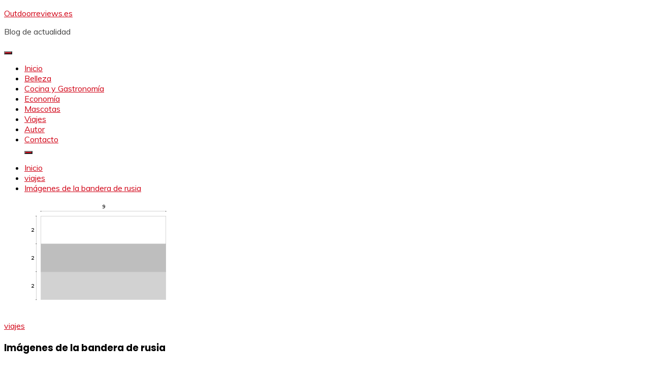

--- FILE ---
content_type: text/html; charset=UTF-8
request_url: https://outdoorreviews.es/viajes/imagenes-de-la-bandera-de-rusia/
body_size: 18006
content:
<!doctype html>
<html lang="es">
<head>
	<meta charset="UTF-8">
	<meta name="viewport" content="width=device-width, initial-scale=1">
	<link rel="profile" href="https://gmpg.org/xfn/11">

	<meta name='robots' content='index, follow, max-image-preview:large, max-snippet:-1, max-video-preview:-1' />

	<!-- This site is optimized with the Yoast SEO plugin v23.8 - https://yoast.com/wordpress/plugins/seo/ -->
	<title>▷ Imágenes de la bandera de rusia | Actualizado enero 2026</title>
	<meta name="description" content="➤ Imágenes de la bandera de rusia ☝ Imágenes de la bandera de rusia wikipediaUn tribunal de Moscú ha multado a activistas de la oposición por organizar una sesión de fotos con banderas rusas ... ➤" />
	<link rel="canonical" href="https://outdoorreviews.es/viajes/imagenes-de-la-bandera-de-rusia/" />
	<meta property="og:locale" content="es_ES" />
	<meta property="og:type" content="article" />
	<meta property="og:title" content="▷ Imágenes de la bandera de rusia | Actualizado enero 2026" />
	<meta property="og:description" content="➤ Imágenes de la bandera de rusia ☝ Imágenes de la bandera de rusia wikipediaUn tribunal de Moscú ha multado a activistas de la oposición por organizar una sesión de fotos con banderas rusas ... ➤" />
	<meta property="og:url" content="https://outdoorreviews.es/viajes/imagenes-de-la-bandera-de-rusia/" />
	<meta property="og:site_name" content="Outdoorreviews.es" />
	<meta property="article:published_time" content="2021-12-22T16:22:38+00:00" />
	<meta name="author" content="Diana Gimeno" />
	<meta name="twitter:card" content="summary_large_image" />
	<meta name="twitter:label1" content="Escrito por" />
	<meta name="twitter:data1" content="Diana Gimeno" />
	<meta name="twitter:label2" content="Tiempo de lectura" />
	<meta name="twitter:data2" content="5 minutos" />
	<script type="application/ld+json" class="yoast-schema-graph">{"@context":"https://schema.org","@graph":[{"@type":"Article","@id":"https://outdoorreviews.es/viajes/imagenes-de-la-bandera-de-rusia/#article","isPartOf":{"@id":"https://outdoorreviews.es/viajes/imagenes-de-la-bandera-de-rusia/"},"author":{"name":"Diana Gimeno","@id":"https://outdoorreviews.es/#/schema/person/f904e5e9b3e296c83d3ad3fe6ed048f6"},"headline":"Imágenes de la bandera de rusia","datePublished":"2021-12-22T16:22:38+00:00","dateModified":"2021-12-22T16:22:38+00:00","mainEntityOfPage":{"@id":"https://outdoorreviews.es/viajes/imagenes-de-la-bandera-de-rusia/"},"wordCount":978,"publisher":{"@id":"https://outdoorreviews.es/#organization"},"image":{"@id":"https://outdoorreviews.es/viajes/imagenes-de-la-bandera-de-rusia/#primaryimage"},"thumbnailUrl":"https://outdoorreviews.es/wp-content/uploads/2021/12/imagenes-de-la-bandera-de-rusia.png","articleSection":["viajes"],"inLanguage":"es"},{"@type":"WebPage","@id":"https://outdoorreviews.es/viajes/imagenes-de-la-bandera-de-rusia/","url":"https://outdoorreviews.es/viajes/imagenes-de-la-bandera-de-rusia/","name":"▷ Imágenes de la bandera de rusia | Actualizado enero 2026","isPartOf":{"@id":"https://outdoorreviews.es/#website"},"primaryImageOfPage":{"@id":"https://outdoorreviews.es/viajes/imagenes-de-la-bandera-de-rusia/#primaryimage"},"image":{"@id":"https://outdoorreviews.es/viajes/imagenes-de-la-bandera-de-rusia/#primaryimage"},"thumbnailUrl":"https://outdoorreviews.es/wp-content/uploads/2021/12/imagenes-de-la-bandera-de-rusia.png","datePublished":"2021-12-22T16:22:38+00:00","dateModified":"2021-12-22T16:22:38+00:00","description":"➤ Imágenes de la bandera de rusia ☝ Imágenes de la bandera de rusia wikipediaUn tribunal de Moscú ha multado a activistas de la oposición por organizar una sesión de fotos con banderas rusas ... ➤","breadcrumb":{"@id":"https://outdoorreviews.es/viajes/imagenes-de-la-bandera-de-rusia/#breadcrumb"},"inLanguage":"es","potentialAction":[{"@type":"ReadAction","target":["https://outdoorreviews.es/viajes/imagenes-de-la-bandera-de-rusia/"]}]},{"@type":"ImageObject","inLanguage":"es","@id":"https://outdoorreviews.es/viajes/imagenes-de-la-bandera-de-rusia/#primaryimage","url":"https://outdoorreviews.es/wp-content/uploads/2021/12/imagenes-de-la-bandera-de-rusia.png","contentUrl":"https://outdoorreviews.es/wp-content/uploads/2021/12/imagenes-de-la-bandera-de-rusia.png","width":300,"height":215},{"@type":"BreadcrumbList","@id":"https://outdoorreviews.es/viajes/imagenes-de-la-bandera-de-rusia/#breadcrumb","itemListElement":[{"@type":"ListItem","position":1,"name":"Portada","item":"https://outdoorreviews.es/"},{"@type":"ListItem","position":2,"name":"Imágenes de la bandera de rusia"}]},{"@type":"WebSite","@id":"https://outdoorreviews.es/#website","url":"https://outdoorreviews.es/","name":"Outdoorreviews.es","description":"Blog de actualidad","publisher":{"@id":"https://outdoorreviews.es/#organization"},"potentialAction":[{"@type":"SearchAction","target":{"@type":"EntryPoint","urlTemplate":"https://outdoorreviews.es/?s={search_term_string}"},"query-input":{"@type":"PropertyValueSpecification","valueRequired":true,"valueName":"search_term_string"}}],"inLanguage":"es"},{"@type":"Organization","@id":"https://outdoorreviews.es/#organization","name":"outdoorreviews.es","url":"https://outdoorreviews.es/","logo":{"@type":"ImageObject","inLanguage":"es","@id":"https://outdoorreviews.es/#/schema/logo/image/","url":"https://outdoorreviews.es/wp-content/uploads/2021/12/icons8-blog-100-4.png","contentUrl":"https://outdoorreviews.es/wp-content/uploads/2021/12/icons8-blog-100-4.png","width":100,"height":100,"caption":"outdoorreviews.es"},"image":{"@id":"https://outdoorreviews.es/#/schema/logo/image/"}},{"@type":"Person","@id":"https://outdoorreviews.es/#/schema/person/f904e5e9b3e296c83d3ad3fe6ed048f6","name":"Diana Gimeno","image":{"@type":"ImageObject","inLanguage":"es","@id":"https://outdoorreviews.es/#/schema/person/image/","url":"https://secure.gravatar.com/avatar/a4a869f31652b6a47c1ac040e238a376?s=96&d=mm&r=g","contentUrl":"https://secure.gravatar.com/avatar/a4a869f31652b6a47c1ac040e238a376?s=96&d=mm&r=g","caption":"Diana Gimeno"},"sameAs":["https://outdoorreviews.es"]}]}</script>
	<!-- / Yoast SEO plugin. -->


<link rel='dns-prefetch' href='//fonts.googleapis.com' />
<script>
window._wpemojiSettings = {"baseUrl":"https:\/\/s.w.org\/images\/core\/emoji\/15.0.3\/72x72\/","ext":".png","svgUrl":"https:\/\/s.w.org\/images\/core\/emoji\/15.0.3\/svg\/","svgExt":".svg","source":{"concatemoji":"https:\/\/outdoorreviews.es\/wp-includes\/js\/wp-emoji-release.min.js?ver=6.7"}};
/*! This file is auto-generated */
!function(i,n){var o,s,e;function c(e){try{var t={supportTests:e,timestamp:(new Date).valueOf()};sessionStorage.setItem(o,JSON.stringify(t))}catch(e){}}function p(e,t,n){e.clearRect(0,0,e.canvas.width,e.canvas.height),e.fillText(t,0,0);var t=new Uint32Array(e.getImageData(0,0,e.canvas.width,e.canvas.height).data),r=(e.clearRect(0,0,e.canvas.width,e.canvas.height),e.fillText(n,0,0),new Uint32Array(e.getImageData(0,0,e.canvas.width,e.canvas.height).data));return t.every(function(e,t){return e===r[t]})}function u(e,t,n){switch(t){case"flag":return n(e,"\ud83c\udff3\ufe0f\u200d\u26a7\ufe0f","\ud83c\udff3\ufe0f\u200b\u26a7\ufe0f")?!1:!n(e,"\ud83c\uddfa\ud83c\uddf3","\ud83c\uddfa\u200b\ud83c\uddf3")&&!n(e,"\ud83c\udff4\udb40\udc67\udb40\udc62\udb40\udc65\udb40\udc6e\udb40\udc67\udb40\udc7f","\ud83c\udff4\u200b\udb40\udc67\u200b\udb40\udc62\u200b\udb40\udc65\u200b\udb40\udc6e\u200b\udb40\udc67\u200b\udb40\udc7f");case"emoji":return!n(e,"\ud83d\udc26\u200d\u2b1b","\ud83d\udc26\u200b\u2b1b")}return!1}function f(e,t,n){var r="undefined"!=typeof WorkerGlobalScope&&self instanceof WorkerGlobalScope?new OffscreenCanvas(300,150):i.createElement("canvas"),a=r.getContext("2d",{willReadFrequently:!0}),o=(a.textBaseline="top",a.font="600 32px Arial",{});return e.forEach(function(e){o[e]=t(a,e,n)}),o}function t(e){var t=i.createElement("script");t.src=e,t.defer=!0,i.head.appendChild(t)}"undefined"!=typeof Promise&&(o="wpEmojiSettingsSupports",s=["flag","emoji"],n.supports={everything:!0,everythingExceptFlag:!0},e=new Promise(function(e){i.addEventListener("DOMContentLoaded",e,{once:!0})}),new Promise(function(t){var n=function(){try{var e=JSON.parse(sessionStorage.getItem(o));if("object"==typeof e&&"number"==typeof e.timestamp&&(new Date).valueOf()<e.timestamp+604800&&"object"==typeof e.supportTests)return e.supportTests}catch(e){}return null}();if(!n){if("undefined"!=typeof Worker&&"undefined"!=typeof OffscreenCanvas&&"undefined"!=typeof URL&&URL.createObjectURL&&"undefined"!=typeof Blob)try{var e="postMessage("+f.toString()+"("+[JSON.stringify(s),u.toString(),p.toString()].join(",")+"));",r=new Blob([e],{type:"text/javascript"}),a=new Worker(URL.createObjectURL(r),{name:"wpTestEmojiSupports"});return void(a.onmessage=function(e){c(n=e.data),a.terminate(),t(n)})}catch(e){}c(n=f(s,u,p))}t(n)}).then(function(e){for(var t in e)n.supports[t]=e[t],n.supports.everything=n.supports.everything&&n.supports[t],"flag"!==t&&(n.supports.everythingExceptFlag=n.supports.everythingExceptFlag&&n.supports[t]);n.supports.everythingExceptFlag=n.supports.everythingExceptFlag&&!n.supports.flag,n.DOMReady=!1,n.readyCallback=function(){n.DOMReady=!0}}).then(function(){return e}).then(function(){var e;n.supports.everything||(n.readyCallback(),(e=n.source||{}).concatemoji?t(e.concatemoji):e.wpemoji&&e.twemoji&&(t(e.twemoji),t(e.wpemoji)))}))}((window,document),window._wpemojiSettings);
</script>
<style id='wp-emoji-styles-inline-css'>

	img.wp-smiley, img.emoji {
		display: inline !important;
		border: none !important;
		box-shadow: none !important;
		height: 1em !important;
		width: 1em !important;
		margin: 0 0.07em !important;
		vertical-align: -0.1em !important;
		background: none !important;
		padding: 0 !important;
	}
</style>
<link rel='stylesheet' id='wp-block-library-css' href='https://outdoorreviews.es/wp-includes/css/dist/block-library/style.min.css?ver=6.7' media='all' />
<style id='wp-block-library-theme-inline-css'>
.wp-block-audio :where(figcaption){color:#555;font-size:13px;text-align:center}.is-dark-theme .wp-block-audio :where(figcaption){color:#ffffffa6}.wp-block-audio{margin:0 0 1em}.wp-block-code{border:1px solid #ccc;border-radius:4px;font-family:Menlo,Consolas,monaco,monospace;padding:.8em 1em}.wp-block-embed :where(figcaption){color:#555;font-size:13px;text-align:center}.is-dark-theme .wp-block-embed :where(figcaption){color:#ffffffa6}.wp-block-embed{margin:0 0 1em}.blocks-gallery-caption{color:#555;font-size:13px;text-align:center}.is-dark-theme .blocks-gallery-caption{color:#ffffffa6}:root :where(.wp-block-image figcaption){color:#555;font-size:13px;text-align:center}.is-dark-theme :root :where(.wp-block-image figcaption){color:#ffffffa6}.wp-block-image{margin:0 0 1em}.wp-block-pullquote{border-bottom:4px solid;border-top:4px solid;color:currentColor;margin-bottom:1.75em}.wp-block-pullquote cite,.wp-block-pullquote footer,.wp-block-pullquote__citation{color:currentColor;font-size:.8125em;font-style:normal;text-transform:uppercase}.wp-block-quote{border-left:.25em solid;margin:0 0 1.75em;padding-left:1em}.wp-block-quote cite,.wp-block-quote footer{color:currentColor;font-size:.8125em;font-style:normal;position:relative}.wp-block-quote:where(.has-text-align-right){border-left:none;border-right:.25em solid;padding-left:0;padding-right:1em}.wp-block-quote:where(.has-text-align-center){border:none;padding-left:0}.wp-block-quote.is-large,.wp-block-quote.is-style-large,.wp-block-quote:where(.is-style-plain){border:none}.wp-block-search .wp-block-search__label{font-weight:700}.wp-block-search__button{border:1px solid #ccc;padding:.375em .625em}:where(.wp-block-group.has-background){padding:1.25em 2.375em}.wp-block-separator.has-css-opacity{opacity:.4}.wp-block-separator{border:none;border-bottom:2px solid;margin-left:auto;margin-right:auto}.wp-block-separator.has-alpha-channel-opacity{opacity:1}.wp-block-separator:not(.is-style-wide):not(.is-style-dots){width:100px}.wp-block-separator.has-background:not(.is-style-dots){border-bottom:none;height:1px}.wp-block-separator.has-background:not(.is-style-wide):not(.is-style-dots){height:2px}.wp-block-table{margin:0 0 1em}.wp-block-table td,.wp-block-table th{word-break:normal}.wp-block-table :where(figcaption){color:#555;font-size:13px;text-align:center}.is-dark-theme .wp-block-table :where(figcaption){color:#ffffffa6}.wp-block-video :where(figcaption){color:#555;font-size:13px;text-align:center}.is-dark-theme .wp-block-video :where(figcaption){color:#ffffffa6}.wp-block-video{margin:0 0 1em}:root :where(.wp-block-template-part.has-background){margin-bottom:0;margin-top:0;padding:1.25em 2.375em}
</style>
<style id='classic-theme-styles-inline-css'>
/*! This file is auto-generated */
.wp-block-button__link{color:#fff;background-color:#32373c;border-radius:9999px;box-shadow:none;text-decoration:none;padding:calc(.667em + 2px) calc(1.333em + 2px);font-size:1.125em}.wp-block-file__button{background:#32373c;color:#fff;text-decoration:none}
</style>
<style id='global-styles-inline-css'>
:root{--wp--preset--aspect-ratio--square: 1;--wp--preset--aspect-ratio--4-3: 4/3;--wp--preset--aspect-ratio--3-4: 3/4;--wp--preset--aspect-ratio--3-2: 3/2;--wp--preset--aspect-ratio--2-3: 2/3;--wp--preset--aspect-ratio--16-9: 16/9;--wp--preset--aspect-ratio--9-16: 9/16;--wp--preset--color--black: #000000;--wp--preset--color--cyan-bluish-gray: #abb8c3;--wp--preset--color--white: #ffffff;--wp--preset--color--pale-pink: #f78da7;--wp--preset--color--vivid-red: #cf2e2e;--wp--preset--color--luminous-vivid-orange: #ff6900;--wp--preset--color--luminous-vivid-amber: #fcb900;--wp--preset--color--light-green-cyan: #7bdcb5;--wp--preset--color--vivid-green-cyan: #00d084;--wp--preset--color--pale-cyan-blue: #8ed1fc;--wp--preset--color--vivid-cyan-blue: #0693e3;--wp--preset--color--vivid-purple: #9b51e0;--wp--preset--gradient--vivid-cyan-blue-to-vivid-purple: linear-gradient(135deg,rgba(6,147,227,1) 0%,rgb(155,81,224) 100%);--wp--preset--gradient--light-green-cyan-to-vivid-green-cyan: linear-gradient(135deg,rgb(122,220,180) 0%,rgb(0,208,130) 100%);--wp--preset--gradient--luminous-vivid-amber-to-luminous-vivid-orange: linear-gradient(135deg,rgba(252,185,0,1) 0%,rgba(255,105,0,1) 100%);--wp--preset--gradient--luminous-vivid-orange-to-vivid-red: linear-gradient(135deg,rgba(255,105,0,1) 0%,rgb(207,46,46) 100%);--wp--preset--gradient--very-light-gray-to-cyan-bluish-gray: linear-gradient(135deg,rgb(238,238,238) 0%,rgb(169,184,195) 100%);--wp--preset--gradient--cool-to-warm-spectrum: linear-gradient(135deg,rgb(74,234,220) 0%,rgb(151,120,209) 20%,rgb(207,42,186) 40%,rgb(238,44,130) 60%,rgb(251,105,98) 80%,rgb(254,248,76) 100%);--wp--preset--gradient--blush-light-purple: linear-gradient(135deg,rgb(255,206,236) 0%,rgb(152,150,240) 100%);--wp--preset--gradient--blush-bordeaux: linear-gradient(135deg,rgb(254,205,165) 0%,rgb(254,45,45) 50%,rgb(107,0,62) 100%);--wp--preset--gradient--luminous-dusk: linear-gradient(135deg,rgb(255,203,112) 0%,rgb(199,81,192) 50%,rgb(65,88,208) 100%);--wp--preset--gradient--pale-ocean: linear-gradient(135deg,rgb(255,245,203) 0%,rgb(182,227,212) 50%,rgb(51,167,181) 100%);--wp--preset--gradient--electric-grass: linear-gradient(135deg,rgb(202,248,128) 0%,rgb(113,206,126) 100%);--wp--preset--gradient--midnight: linear-gradient(135deg,rgb(2,3,129) 0%,rgb(40,116,252) 100%);--wp--preset--font-size--small: 16px;--wp--preset--font-size--medium: 20px;--wp--preset--font-size--large: 25px;--wp--preset--font-size--x-large: 42px;--wp--preset--font-size--larger: 35px;--wp--preset--spacing--20: 0.44rem;--wp--preset--spacing--30: 0.67rem;--wp--preset--spacing--40: 1rem;--wp--preset--spacing--50: 1.5rem;--wp--preset--spacing--60: 2.25rem;--wp--preset--spacing--70: 3.38rem;--wp--preset--spacing--80: 5.06rem;--wp--preset--shadow--natural: 6px 6px 9px rgba(0, 0, 0, 0.2);--wp--preset--shadow--deep: 12px 12px 50px rgba(0, 0, 0, 0.4);--wp--preset--shadow--sharp: 6px 6px 0px rgba(0, 0, 0, 0.2);--wp--preset--shadow--outlined: 6px 6px 0px -3px rgba(255, 255, 255, 1), 6px 6px rgba(0, 0, 0, 1);--wp--preset--shadow--crisp: 6px 6px 0px rgba(0, 0, 0, 1);}:where(.is-layout-flex){gap: 0.5em;}:where(.is-layout-grid){gap: 0.5em;}body .is-layout-flex{display: flex;}.is-layout-flex{flex-wrap: wrap;align-items: center;}.is-layout-flex > :is(*, div){margin: 0;}body .is-layout-grid{display: grid;}.is-layout-grid > :is(*, div){margin: 0;}:where(.wp-block-columns.is-layout-flex){gap: 2em;}:where(.wp-block-columns.is-layout-grid){gap: 2em;}:where(.wp-block-post-template.is-layout-flex){gap: 1.25em;}:where(.wp-block-post-template.is-layout-grid){gap: 1.25em;}.has-black-color{color: var(--wp--preset--color--black) !important;}.has-cyan-bluish-gray-color{color: var(--wp--preset--color--cyan-bluish-gray) !important;}.has-white-color{color: var(--wp--preset--color--white) !important;}.has-pale-pink-color{color: var(--wp--preset--color--pale-pink) !important;}.has-vivid-red-color{color: var(--wp--preset--color--vivid-red) !important;}.has-luminous-vivid-orange-color{color: var(--wp--preset--color--luminous-vivid-orange) !important;}.has-luminous-vivid-amber-color{color: var(--wp--preset--color--luminous-vivid-amber) !important;}.has-light-green-cyan-color{color: var(--wp--preset--color--light-green-cyan) !important;}.has-vivid-green-cyan-color{color: var(--wp--preset--color--vivid-green-cyan) !important;}.has-pale-cyan-blue-color{color: var(--wp--preset--color--pale-cyan-blue) !important;}.has-vivid-cyan-blue-color{color: var(--wp--preset--color--vivid-cyan-blue) !important;}.has-vivid-purple-color{color: var(--wp--preset--color--vivid-purple) !important;}.has-black-background-color{background-color: var(--wp--preset--color--black) !important;}.has-cyan-bluish-gray-background-color{background-color: var(--wp--preset--color--cyan-bluish-gray) !important;}.has-white-background-color{background-color: var(--wp--preset--color--white) !important;}.has-pale-pink-background-color{background-color: var(--wp--preset--color--pale-pink) !important;}.has-vivid-red-background-color{background-color: var(--wp--preset--color--vivid-red) !important;}.has-luminous-vivid-orange-background-color{background-color: var(--wp--preset--color--luminous-vivid-orange) !important;}.has-luminous-vivid-amber-background-color{background-color: var(--wp--preset--color--luminous-vivid-amber) !important;}.has-light-green-cyan-background-color{background-color: var(--wp--preset--color--light-green-cyan) !important;}.has-vivid-green-cyan-background-color{background-color: var(--wp--preset--color--vivid-green-cyan) !important;}.has-pale-cyan-blue-background-color{background-color: var(--wp--preset--color--pale-cyan-blue) !important;}.has-vivid-cyan-blue-background-color{background-color: var(--wp--preset--color--vivid-cyan-blue) !important;}.has-vivid-purple-background-color{background-color: var(--wp--preset--color--vivid-purple) !important;}.has-black-border-color{border-color: var(--wp--preset--color--black) !important;}.has-cyan-bluish-gray-border-color{border-color: var(--wp--preset--color--cyan-bluish-gray) !important;}.has-white-border-color{border-color: var(--wp--preset--color--white) !important;}.has-pale-pink-border-color{border-color: var(--wp--preset--color--pale-pink) !important;}.has-vivid-red-border-color{border-color: var(--wp--preset--color--vivid-red) !important;}.has-luminous-vivid-orange-border-color{border-color: var(--wp--preset--color--luminous-vivid-orange) !important;}.has-luminous-vivid-amber-border-color{border-color: var(--wp--preset--color--luminous-vivid-amber) !important;}.has-light-green-cyan-border-color{border-color: var(--wp--preset--color--light-green-cyan) !important;}.has-vivid-green-cyan-border-color{border-color: var(--wp--preset--color--vivid-green-cyan) !important;}.has-pale-cyan-blue-border-color{border-color: var(--wp--preset--color--pale-cyan-blue) !important;}.has-vivid-cyan-blue-border-color{border-color: var(--wp--preset--color--vivid-cyan-blue) !important;}.has-vivid-purple-border-color{border-color: var(--wp--preset--color--vivid-purple) !important;}.has-vivid-cyan-blue-to-vivid-purple-gradient-background{background: var(--wp--preset--gradient--vivid-cyan-blue-to-vivid-purple) !important;}.has-light-green-cyan-to-vivid-green-cyan-gradient-background{background: var(--wp--preset--gradient--light-green-cyan-to-vivid-green-cyan) !important;}.has-luminous-vivid-amber-to-luminous-vivid-orange-gradient-background{background: var(--wp--preset--gradient--luminous-vivid-amber-to-luminous-vivid-orange) !important;}.has-luminous-vivid-orange-to-vivid-red-gradient-background{background: var(--wp--preset--gradient--luminous-vivid-orange-to-vivid-red) !important;}.has-very-light-gray-to-cyan-bluish-gray-gradient-background{background: var(--wp--preset--gradient--very-light-gray-to-cyan-bluish-gray) !important;}.has-cool-to-warm-spectrum-gradient-background{background: var(--wp--preset--gradient--cool-to-warm-spectrum) !important;}.has-blush-light-purple-gradient-background{background: var(--wp--preset--gradient--blush-light-purple) !important;}.has-blush-bordeaux-gradient-background{background: var(--wp--preset--gradient--blush-bordeaux) !important;}.has-luminous-dusk-gradient-background{background: var(--wp--preset--gradient--luminous-dusk) !important;}.has-pale-ocean-gradient-background{background: var(--wp--preset--gradient--pale-ocean) !important;}.has-electric-grass-gradient-background{background: var(--wp--preset--gradient--electric-grass) !important;}.has-midnight-gradient-background{background: var(--wp--preset--gradient--midnight) !important;}.has-small-font-size{font-size: var(--wp--preset--font-size--small) !important;}.has-medium-font-size{font-size: var(--wp--preset--font-size--medium) !important;}.has-large-font-size{font-size: var(--wp--preset--font-size--large) !important;}.has-x-large-font-size{font-size: var(--wp--preset--font-size--x-large) !important;}
:where(.wp-block-post-template.is-layout-flex){gap: 1.25em;}:where(.wp-block-post-template.is-layout-grid){gap: 1.25em;}
:where(.wp-block-columns.is-layout-flex){gap: 2em;}:where(.wp-block-columns.is-layout-grid){gap: 2em;}
:root :where(.wp-block-pullquote){font-size: 1.5em;line-height: 1.6;}
</style>
<link rel='stylesheet' id='toc-screen-css' href='https://outdoorreviews.es/wp-content/plugins/table-of-contents-plus/screen.min.css?ver=2411' media='all' />
<style id='toc-screen-inline-css'>
div#toc_container {background: #ffffff;border: 1px solid #ffffff;}div#toc_container p.toc_title {color: #f40d0d;}div#toc_container p.toc_title a,div#toc_container ul.toc_list a {color: #f40d0d;}div#toc_container p.toc_title a:hover,div#toc_container ul.toc_list a:hover {color: #f33636;}div#toc_container p.toc_title a:hover,div#toc_container ul.toc_list a:hover {color: #f33636;}div#toc_container p.toc_title a:visited,div#toc_container ul.toc_list a:visited {color: #ffffff;}
</style>
<link rel='stylesheet' id='cmplz-general-css' href='https://outdoorreviews.es/wp-content/plugins/complianz-gdpr/assets/css/cookieblocker.min.css?ver=1731924531' media='all' />
<link rel='stylesheet' id='Muli:400,300italic,300-css' href='//fonts.googleapis.com/css?family=Muli%3A400%2C300italic%2C300&#038;ver=6.7' media='all' />
<link rel='stylesheet' id='Poppins:400,500,600,700-css' href='//fonts.googleapis.com/css?family=Poppins%3A400%2C500%2C600%2C700&#038;ver=6.7' media='all' />
<link rel='stylesheet' id='font-awesome-4-css' href='https://outdoorreviews.es/wp-content/themes/fairy/candidthemes/assets/framework/Font-Awesome/css/font-awesome.min.css?ver=1.4.2' media='all' />
<link rel='stylesheet' id='slick-css' href='https://outdoorreviews.es/wp-content/themes/fairy/candidthemes/assets/framework/slick/slick.css?ver=1.4.2' media='all' />
<link rel='stylesheet' id='slick-theme-css' href='https://outdoorreviews.es/wp-content/themes/fairy/candidthemes/assets/framework/slick/slick-theme.css?ver=1.4.2' media='all' />
<link rel='stylesheet' id='fairy-style-css' href='https://outdoorreviews.es/wp-content/themes/fairy/style.css?ver=1.4.2' media='all' />
<style id='fairy-style-inline-css'>
.primary-color, p a, h1 a, h2 a, h3 a, h4 a, h5 a, .author-title a, figure a, table a, span a, strong a, li a, h1 a, .btn-primary-border, .main-navigation #primary-menu > li > a:hover, .widget-area .widget a:hover, .widget-area .widget a:focus, .card-bg-image .card_body a:hover, .main-navigation #primary-menu > li.focus > a, .card-blog-post .category-label-group a:hover, .card_title a:hover, .card-blog-post .entry-meta a:hover, .site-title a:visited, .post-navigation .nav-links > * a:hover, .post-navigation .nav-links > * a:focus, .wp-block-button.is-style-outline .wp-block-button__link, .error-404-title, .ct-dark-mode a:hover, .ct-dark-mode .widget ul li a:hover, .ct-dark-mode .widget-area .widget ul li a:hover, .ct-dark-mode .post-navigation .nav-links > * a, .ct-dark-mode .author-wrapper .author-title a, .ct-dark-mode .wp-calendar-nav a, .site-footer a:hover, .top-header-toggle-btn, .woocommerce ul.products li.product .woocommerce-loop-category__title:hover, .woocommerce ul.products li.product .woocommerce-loop-product__title:hover, .woocommerce ul.products li.product h3:hover, .entry-content dl a, .entry-content table a, .entry-content ul a, .breadcrumb-trail .trial-items a:hover, .breadcrumbs ul a:hover, .breadcrumb-trail .trial-items .trial-end a, .breadcrumbs ul li:last-child a, .comment-list .comment .comment-body a, .comment-list .comment .comment-body .comment-metadata a.comment-edit-link { color: #d10014; }.primary-bg, .btn-primary, .main-navigation ul ul a, #secondary .widget .widget-title:after, .search-form .search-submit, .category-label-group a:after, .posts-navigation .nav-links a, .category-label-group.bg-label a, .wp-block-button__link, .wp-block-button.is-style-outline .wp-block-button__link:hover, button, input[type="button"], input[type="reset"], input[type="submit"], .pagination .page-numbers.current, .pagination .page-numbers:hover, table #today, .tagcloud .tag-cloud-link:hover, .footer-go-to-top, .woocommerce ul.products li.product .button,
.woocommerce #respond input#submit.alt, .woocommerce a.button.alt, .woocommerce button.button.alt, .woocommerce input.button.alt,
.woocommerce #respond input#submit.alt.disabled, .woocommerce #respond input#submit.alt.disabled:hover, .woocommerce #respond input#submit.alt:disabled, .woocommerce #respond input#submit.alt:disabled:hover, .woocommerce #respond input#submit.alt:disabled[disabled], .woocommerce #respond input#submit.alt:disabled[disabled]:hover, .woocommerce a.button.alt.disabled, .woocommerce a.button.alt.disabled:hover, .woocommerce a.button.alt:disabled, .woocommerce a.button.alt:disabled:hover, .woocommerce a.button.alt:disabled[disabled], .woocommerce a.button.alt:disabled[disabled]:hover, .woocommerce button.button.alt.disabled, .woocommerce button.button.alt.disabled:hover, .woocommerce button.button.alt:disabled, .woocommerce button.button.alt:disabled:hover, .woocommerce button.button.alt:disabled[disabled], .woocommerce button.button.alt:disabled[disabled]:hover, .woocommerce input.button.alt.disabled, .woocommerce input.button.alt.disabled:hover, .woocommerce input.button.alt:disabled, .woocommerce input.button.alt:disabled:hover, .woocommerce input.button.alt:disabled[disabled], .woocommerce input.button.alt:disabled[disabled]:hover, .woocommerce .widget_price_filter .ui-slider .ui-slider-range, .woocommerce .widget_price_filter .ui-slider .ui-slider-handle, .fairy-menu-social li a[href*="mailto:"], .ajax-pagination .show-more { background-color: #d10014; }.primary-border, .btn-primary-border, .site-header-v2,.wp-block-button.is-style-outline .wp-block-button__link, .site-header-bottom, .ajax-pagination .show-more { border-color: #d10014; }a:focus, button.slick-arrow:focus, input[type=text]:focus, input[type=email]:focus, input[type=password]:focus, input[type=search]:focus, input[type=file]:focus, input[type=number]:focus, input[type=datetime]:focus, input[type=url]:focus, select:focus, textarea:focus { outline-color: #d10014; }.entry-content a { text-decoration-color: #d10014; }.post-thumbnail a:focus img, .card_media a:focus img, article.sticky .card-blog-post { border-color: #d10014; }.site-title, .site-title a, h1.site-title a, p.site-title a,  .site-title a:visited { color: #d10014; }.site-description { color: #404040; }
                    .card-bg-image:after, .card-bg-image.card-promo .card_media a:after{
                    background-image: linear-gradient(45deg, rgba(209, 0, 20, 0.5), rgba(0, 0, 0, 0.5));
                    }
                    
                    .entry-content a{
                   text-decoration: underline;
                    }
                    body, button, input, select, optgroup, textarea { font-family: 'Muli'; }h1, h2, h3, h4, h5, h6, .entry-content h1 { font-family: 'Poppins'; }
</style>
<script src="https://outdoorreviews.es/wp-includes/js/jquery/jquery.min.js?ver=3.7.1" id="jquery-core-js"></script>
<script src="https://outdoorreviews.es/wp-includes/js/jquery/jquery-migrate.min.js?ver=3.4.1" id="jquery-migrate-js"></script>
<script id="jquery-js-after">
jQuery(document).ready(function() {
	jQuery(".c673edb5c2465887f461b6bea5b6bccb").click(function() {
		jQuery.post(
			"https://outdoorreviews.es/wp-admin/admin-ajax.php", {
				"action": "quick_adsense_onpost_ad_click",
				"quick_adsense_onpost_ad_index": jQuery(this).attr("data-index"),
				"quick_adsense_nonce": "bc5f4bcd85",
			}, function(response) { }
		);
	});
});
</script>
<link rel="https://api.w.org/" href="https://outdoorreviews.es/wp-json/" /><link rel="alternate" title="JSON" type="application/json" href="https://outdoorreviews.es/wp-json/wp/v2/posts/1385" /><link rel="EditURI" type="application/rsd+xml" title="RSD" href="https://outdoorreviews.es/xmlrpc.php?rsd" />
<meta name="generator" content="WordPress 6.7" />
<link rel='shortlink' href='https://outdoorreviews.es/?p=1385' />
<link rel="alternate" title="oEmbed (JSON)" type="application/json+oembed" href="https://outdoorreviews.es/wp-json/oembed/1.0/embed?url=https%3A%2F%2Foutdoorreviews.es%2Fviajes%2Fimagenes-de-la-bandera-de-rusia%2F" />
<link rel="alternate" title="oEmbed (XML)" type="text/xml+oembed" href="https://outdoorreviews.es/wp-json/oembed/1.0/embed?url=https%3A%2F%2Foutdoorreviews.es%2Fviajes%2Fimagenes-de-la-bandera-de-rusia%2F&#038;format=xml" />
			<style>.cmplz-hidden {
					display: none !important;
				}</style><link rel="icon" href="https://outdoorreviews.es/wp-content/uploads/2021/12/cropped-icons8-blog-100-4-32x32.png" sizes="32x32" />
<link rel="icon" href="https://outdoorreviews.es/wp-content/uploads/2021/12/cropped-icons8-blog-100-4-192x192.png" sizes="192x192" />
<link rel="apple-touch-icon" href="https://outdoorreviews.es/wp-content/uploads/2021/12/cropped-icons8-blog-100-4-180x180.png" />
<meta name="msapplication-TileImage" content="https://outdoorreviews.es/wp-content/uploads/2021/12/cropped-icons8-blog-100-4-270x270.png" />
</head>

<body data-rsssl=1 data-cmplz=1 class="post-template-default single single-post postid-1385 single-format-standard wp-embed-responsive ct-sticky-sidebar fairy-fontawesome-version-4">
<div id="page" class="site">
        <a class="skip-link screen-reader-text" href="#content">Saltar al contenido</a>
            <header id="masthead" class="site-header text-center site-header-v2">
            
        <div id="site-nav-wrap">
            <section id="site-navigation" class="site-header-top header-main-bar" >
                <div class="container">
                    <div class="row">
                        <div class="col-1-1">
                                    <div class="site-branding">
                            <p class="site-title"><a href="https://outdoorreviews.es/" rel="home">Outdoorreviews.es</a></p>
                            <p class="site-description">Blog de actualidad</p>
                    </div><!-- .site-branding -->

        <button id="menu-toggle-button" class="menu-toggle" aria-controls="primary-menu" aria-expanded="false">
            <span class="line"></span>
            <span class="line"></span>
            <span class="line"></span>
        </button>
                            </div>

                    </div>
                </div>
            </section>

            <section class="site-header-bottom ">
                <div class="container">
                            <nav class="main-navigation">
            <ul id="primary-menu" class="nav navbar-nav nav-menu justify-content-center">
                <li id="menu-item-32" class="menu-item menu-item-type-custom menu-item-object-custom menu-item-home menu-item-32"><a href="https://outdoorreviews.es/">Inicio</a></li>
<li id="menu-item-27" class="menu-item menu-item-type-taxonomy menu-item-object-category menu-item-27"><a href="https://outdoorreviews.es/belleza/">Belleza</a></li>
<li id="menu-item-28" class="menu-item menu-item-type-taxonomy menu-item-object-category menu-item-28"><a href="https://outdoorreviews.es/cocina/">Cocina y Gastronomía</a></li>
<li id="menu-item-29" class="menu-item menu-item-type-taxonomy menu-item-object-category menu-item-29"><a href="https://outdoorreviews.es/economia/">Economía</a></li>
<li id="menu-item-30" class="menu-item menu-item-type-taxonomy menu-item-object-category menu-item-30"><a href="https://outdoorreviews.es/mascotas/">Mascotas</a></li>
<li id="menu-item-31" class="menu-item menu-item-type-taxonomy menu-item-object-category current-post-ancestor current-menu-parent current-post-parent menu-item-31"><a href="https://outdoorreviews.es/viajes/">Viajes</a></li>
<li id="menu-item-36287" class="menu-item menu-item-type-post_type menu-item-object-page menu-item-36287"><a href="https://outdoorreviews.es/autor/">Autor</a></li>
<li id="menu-item-36288" class="menu-item menu-item-type-post_type menu-item-object-page menu-item-36288"><a href="https://outdoorreviews.es/contacto/">Contacto</a></li>
                <button class="close_nav"><i class="fa fa-times"></i></button>
            </ul>
        </nav><!-- #site-navigation -->

                </div>
            </section>
        </div>
            </header><!-- #masthead -->
    <div id="content" class="site-content">
    <main class="site-main">
        <section class="single-section sec-spacing">
            <div class="container">
                                <div class="row ">
                    <div id="primary" class="col-1-1 col-md-2-3">

                                        <div class="fairy-breadcrumb-wrapper">
                    <div class='breadcrumbs init-animate clearfix'><div id='fairy-breadcrumbs' class='clearfix'><div role="navigation" aria-label="Migas de pan" class="breadcrumb-trail breadcrumbs" itemprop="breadcrumb"><ul class="trail-items" itemscope itemtype="http://schema.org/BreadcrumbList"><meta name="numberOfItems" content="3" /><meta name="itemListOrder" content="Ascending" /><li itemprop="itemListElement" itemscope itemtype="http://schema.org/ListItem" class="trail-item trail-begin"><a href="https://outdoorreviews.es/" rel="home" itemprop="item"><span itemprop="name">Inicio</span></a><meta itemprop="position" content="1" /></li><li itemprop="itemListElement" itemscope itemtype="http://schema.org/ListItem" class="trail-item"><a href="https://outdoorreviews.es/viajes/" itemprop="item"><span itemprop="name">viajes</span></a><meta itemprop="position" content="2" /></li><li itemprop="itemListElement" itemscope itemtype="http://schema.org/ListItem" class="trail-item trail-end"><a href="https://outdoorreviews.es/viajes/imagenes-de-la-bandera-de-rusia/" itemprop="item"><span itemprop="name">Imágenes de la bandera de rusia</span></a><meta itemprop="position" content="3" /></li></ul></div></div></div>                </div>

                        
<article id="post-1385" class="post-1385 post type-post status-publish format-standard has-post-thumbnail hentry category-viajes">
    <!-- for full single column card layout add [.card-full-width] class -->
    <div class="card card-blog-post card-full-width card-single-article">
                <figure class="card_media">
                
            <div class="post-thumbnail">
                <img width="300" height="215" src="https://outdoorreviews.es/wp-content/uploads/2021/12/imagenes-de-la-bandera-de-rusia.png" class="attachment-post-thumbnail size-post-thumbnail wp-post-image" alt="" decoding="async" fetchpriority="high" />            </div><!-- .post-thumbnail -->

                </figure>
                    <div class="card_body">
            <div>
            <div class="category-label-group"><span class="cat-links"><a class="ct-cat-item-7" href="https://outdoorreviews.es/viajes/"  rel="category tag">viajes</a> </span></div>

            <h1 class="card_title">Imágenes de la bandera de rusia</h1>                            <div class="entry-meta">
                    <span class="posted-on"><i class="fa fa-calendar"></i><a href="https://outdoorreviews.es/viajes/imagenes-de-la-bandera-de-rusia/" rel="bookmark"><time class="entry-date published updated" datetime="2021-12-22T18:22:38+02:00">diciembre 22, 2021</time></a></span><span class="byline"> <span class="author vcard"><i class="fa fa-user"></i><a class="url fn n" href="https://outdoorreviews.es/author/diana-gimeno/">Diana Gimeno</a></span></span>                </div><!-- .entry-meta -->
                        </div>

            <div class="entry-content">
                <div class="c673edb5c2465887f461b6bea5b6bccb" data-index="1" style="float: none; margin:10px 0 10px 0; text-align:center;">
<!-- outdoorreviews -->
<ins class="adsbygoogle"
     style="display:block"
     data-ad-client="ca-pub-3373201794644595"
     data-ad-slot="3343803544"
     data-ad-format="auto"
     data-full-width-responsive="true"></ins>
<script>
     (adsbygoogle = window.adsbygoogle || []).push({});
</script>
</div>
<div class="plantilla-adsense">
<h2>Imágenes de la bandera de rusia</h2>
<p>			<!-- BLOQUE1 --></p>
<p>			<!-- BLOQUE2 -->
		</div>
<h2><span class="text">wikipedia</h2>
<p>Un tribunal de Moscú ha multado a activistas de la oposición por organizar una sesión de fotos con banderas rusas y estadounidenses cerca del Kremlin en solidaridad con una propuesta del Congreso de Estados Unidos de no reconocer la presidencia de Vladimir Putin más allá de 2024, informaron el miércoles medios independientes.</p>
<p>Aunque las normas del Servicio Federal de Protección (FSO) prohíben tomar fotos y vídeos de la Plaza Roja con fines comerciales sin un permiso, la emisora independiente Dozhd informó de que no mencionan las banderas.</p><div class="c673edb5c2465887f461b6bea5b6bccb" data-index="1" style="float: none; margin:10px 0 10px 0; text-align:center;">
<!-- outdoorreviews -->
<ins class="adsbygoogle"
     style="display:block"
     data-ad-client="ca-pub-3373201794644595"
     data-ad-slot="3343803544"
     data-ad-format="auto"
     data-full-width-responsive="true"></ins>
<script>
     (adsbygoogle = window.adsbygoogle || []).push({});
</script>
</div>

<p>Añadió que los activistas estaban expresando su apoyo a la resolución no vinculante de dos congresistas estadounidenses del 16 de noviembre para poner fin al reconocimiento de Putin como presidente ruso «si el autócrata sigue en el poder» después de su actual mandato.</p>
<p>Las enmiendas constitucionales aprobadas el año pasado conceden a Putin la posibilidad de permanecer en el poder hasta 2036 -y superar a Josef Stalin como el líder más longevo de Rusia desde Pedro el Grande- al reajustar su número de mandatos.<span class="checkmark"></span></span></p>
<div style="float: none;clear: both;width: 100%;position: relative;padding-bottom: 56.25%;padding-top: 25px;height: 0;"><iframe style="position: absolute; top: 0; left: 0; width: 100%;height: 100%;" src="https://www.youtube.com/embed/gqRq1-tdrKM" frameborder="0" allowfullscreen="allowfullscreen"></iframe></div>
<p></p>
<h2><span class="text">descarga de la imagen de la bandera de rusia</h2>
<p>La bandera de Rusia (en ruso: Флаг России, romanizado: Flag Rossii), también conocida como Bandera del Estado de la Federación Rusa (en ruso: Государственный флаг Российской Федерации, romanizado:&nbsp;&nbsp;Gosudarstvennyy flag Rossiyskoy Federatsii), es una bandera tricolor formada por tres campos horizontales iguales: blanco en la parte superior, azul en el centro y rojo en la parte inferior. La bandera se utilizó por primera vez como enseña para los barcos mercantes rusos en 1696, representando el orden de prioridad: el blanco para Dios, el azul para el rey y el rojo para el pueblo/nación.</p>
<p>Se mantuvo en uso hasta 1858, cuando Alejandro II decretó la primera bandera oficial del Imperio Ruso, que era tricolor y consistía en tres campos horizontales: negro en la parte superior, amarillo en el centro y blanco en la parte inferior. Un decreto de 1896 restableció el tricolor blanco, azul y rojo como bandera oficial del Imperio Ruso hasta la Revolución de 1917.</p>
<p>Tras la creación de la República Socialista Federativa Soviética de Rusia después de la Revolución Bolchevique, la tricolor rusa fue abolida, y su uso fue preservado por el Movimiento Blanco y el Estado ruso durante la Guerra Civil rusa. Durante la existencia de la Unión Soviética, el país utilizaba la bandera roja con una hoz y un martillo dorados y una estrella roja con borde dorado en la parte superior, mientras que la SFSR rusa (una república constituyente de la URSS) utilizaba una variante desfigurada con una barra azul vertical en el izado.<span class="checkmark"></span></span></p>
<h3><span class="text">bandera de francia</h3>
<p>La bandera de Rusia (en ruso: Флаг России, romanizado: Flag Rossii), también conocida como Bandera del Estado de la Federación Rusa (en ruso: Государственный флаг Российской Федерации, romanizado:&nbsp;&nbsp;Gosudarstvennyy flag Rossiyskoy Federatsii), es una bandera tricolor formada por tres campos horizontales iguales: blanco en la parte superior, azul en el centro y rojo en la parte inferior. La bandera se utilizó por primera vez como enseña para los barcos mercantes rusos en 1696, representando el orden de prioridad: el blanco para Dios, el azul para el rey y el rojo para el pueblo/nación.</p>
<p>Se mantuvo en uso hasta 1858, cuando Alejandro II decretó la primera bandera oficial del Imperio Ruso, que era tricolor y consistía en tres campos horizontales: negro en la parte superior, amarillo en el centro y blanco en la parte inferior. Un decreto de 1896 restableció el tricolor blanco, azul y rojo como bandera oficial del Imperio Ruso hasta la Revolución de 1917.</p>
<p>Tras la creación de la República Socialista Federativa Soviética de Rusia después de la Revolución Bolchevique, la tricolor rusa fue abolida, y su uso fue preservado por el Movimiento Blanco y el Estado ruso durante la Guerra Civil rusa. Durante la existencia de la Unión Soviética, el país utilizaba la bandera roja con una hoz y un martillo dorados y una estrella roja con borde dorado en la parte superior, mientras que la SFSR rusa (una república constituyente de la URSS) utilizaba una variante desfigurada con una barra azul vertical en el izado.<span class="checkmark"></span></span></p>
<h3><span class="text">bandera rusa soviética</h3>
<p>Unión de Repúblicas Socialistas SoviéticasNombresBandera de la Unión Soviética, La hoz y el martillo; El rojo y el oro; La bandera roja[1]UsoBandera de Estado, enseña civil y de Estado [2]Proporción1:2AdoptadaDiciembre de 1922(versión original)19 de agosto de 1955(última versión utilizada)Renunciada26 de diciembre de 1991DiseñoBandera roja lisa con la hoz y el martillo dorados y una estrella roja bordeada de oro en su cantón superior.</p>
<p>El diseño es un campo sólido de color rojo adornado con un único emblema dorado en el cuarto superior del izado. La bandera roja era un símbolo revolucionario tradicional mucho antes de 1917, y su incorporación a la bandera rinde homenaje al aspecto internacional de la revolución obrera. El diseño icónico de la hoz y el martillo fue un toque industrial moderno adoptado de la Revolución Rusa. La unión del martillo (obreros) y la hoz (campesinos) representa la alianza revolucionaria victoriosa y duradera. El famoso emblema está rematado por una estrella roja con bordes dorados que representa al Partido Comunista de la Unión Soviética.</p>
<p>La bandera de la Unión Soviética consistía en una bandera roja lisa con un martillo dorado cruzado con una hoz dorada colocada debajo de una estrella roja de bordes dorados. Este símbolo está en el cantón superior izquierdo de la bandera roja.<span class="checkmark"></span></span></p>

<div style="font-size: 0px; height: 0px; line-height: 0px; margin: 0; padding: 0; clear: both;"></div>            </div>
            

        </div>
    </div>
                    <div class="related-post">
                                            <h2 class="post-title">Entradas relacionadas</h2>
                                        <div class="row">
                                                        <div class="col-1-1 col-sm-1-2 col-md-1-2">
                                    <div class="card card-blog-post card-full-width">
                                                                                    <figure class="card_media">
                                                <a href="https://outdoorreviews.es/viajes/5-maneras-en-las-que-hablar-ingles-mejora-tu-carrera-profesional/">
                                                    <img width="800" height="600" src="https://outdoorreviews.es/wp-content/uploads/2025/01/5-maneras-en-las-que-hablar-ingles-mejora-tu-carrera-profesional-800x600.jpg" class="attachment-fairy-medium size-fairy-medium wp-post-image" alt="5 maneras en las que hablar inglés mejora tu carrera profesional" decoding="async" />                                                </a>
                                            </figure>
                                                                                <div class="card_body">
                                            <div class="category-label-group"><span class="cat-links"><a class="ct-cat-item-7" href="https://outdoorreviews.es/viajes/"  rel="category tag">viajes</a> </span></div>                                            <h4 class="card_title">
                                                <a href="https://outdoorreviews.es/viajes/5-maneras-en-las-que-hablar-ingles-mejora-tu-carrera-profesional/">
                                                    5 maneras en las que hablar inglés mejora tu carrera profesional                                                </a>
                                            </h4>
                                            <div class="entry-meta">
                                                <span class="posted-on"><i class="fa fa-calendar"></i><a href="https://outdoorreviews.es/viajes/5-maneras-en-las-que-hablar-ingles-mejora-tu-carrera-profesional/" rel="bookmark"><time class="entry-date published updated" datetime="2025-01-16T10:18:19+02:00">enero 16, 2025</time></a></span><span class="byline"> <span class="author vcard"><i class="fa fa-user"></i><a class="url fn n" href="https://outdoorreviews.es/author/diana-gimeno/">Diana Gimeno</a></span></span>                                            </div>
                                        </div>
                                    </div>
                                </div>
                                                            <div class="col-1-1 col-sm-1-2 col-md-1-2">
                                    <div class="card card-blog-post card-full-width">
                                                                                    <figure class="card_media">
                                                <a href="https://outdoorreviews.es/viajes/el-abc-del-recolector-de-setas/">
                                                    <img width="800" height="600" src="https://outdoorreviews.es/wp-content/uploads/2024/02/El-ABC-del-recolector-de-setas-800x600.jpg" class="attachment-fairy-medium size-fairy-medium wp-post-image" alt="El ABC del recolector de setas" decoding="async" />                                                </a>
                                            </figure>
                                                                                <div class="card_body">
                                            <div class="category-label-group"><span class="cat-links"><a class="ct-cat-item-7" href="https://outdoorreviews.es/viajes/"  rel="category tag">viajes</a> </span></div>                                            <h4 class="card_title">
                                                <a href="https://outdoorreviews.es/viajes/el-abc-del-recolector-de-setas/">
                                                    El ABC del recolector de setas                                                </a>
                                            </h4>
                                            <div class="entry-meta">
                                                <span class="posted-on"><i class="fa fa-calendar"></i><a href="https://outdoorreviews.es/viajes/el-abc-del-recolector-de-setas/" rel="bookmark"><time class="entry-date published updated" datetime="2024-02-01T15:41:10+02:00">febrero 1, 2024</time></a></span><span class="byline"> <span class="author vcard"><i class="fa fa-user"></i><a class="url fn n" href="https://outdoorreviews.es/author/diana-gimeno/">Diana Gimeno</a></span></span>                                            </div>
                                        </div>
                                    </div>
                                </div>
                                                </div>

                                </div> <!-- .related-post -->
                <!-- Related Post Code Here -->

</article><!-- #post-1385 -->

	<nav class="navigation post-navigation" aria-label="Entradas">
		<h2 class="screen-reader-text">Navegación de entradas</h2>
		<div class="nav-links"><div class="nav-previous"><a href="https://outdoorreviews.es/cocina/berenjena-rebozada-con-miel/" rel="prev"><span class="nav-subtitle">Anterior:</span> <span class="nav-title">Berenjena rebozada con miel</span></a></div><div class="nav-next"><a href="https://outdoorreviews.es/economia/ingresar-dinero-ing-sin-tarjeta/" rel="next"><span class="nav-subtitle">Siguiente:</span> <span class="nav-title">Ingresar dinero ing sin tarjeta</span></a></div></div>
	</nav>                    </div>
                                            <div id="secondary" class="col-12 col-md-1-3 col-lg-1-3">
                            
<aside class="widget-area">
	
		<section id="recent-posts-2" class="widget widget_recent_entries">
		<h2 class="widget-title">Entradas recientes</h2>
		<ul>
											<li>
					<a href="https://outdoorreviews.es/belleza/el-auge-del-bienestar-fisico-y-la-importancia-de-contratar-a-un-profesional-cualificado-para-lograr-objetivos-sostenibles-en-aragon/">El auge del bienestar físico y la importancia de contratar a un profesional cualificado para lograr objetivos sostenibles en Aragón</a>
									</li>
											<li>
					<a href="https://outdoorreviews.es/economia/la-importancia-de-contar-con-una-planificacion-fiscal-adecuada-para-operar-con-seguridad-en-el-mercado-espanol/">La importancia de contar con una planificación fiscal adecuada para operar con seguridad en el mercado español</a>
									</li>
											<li>
					<a href="https://outdoorreviews.es/economia/arquitectos-para-reformas-elche-soluciones-practicas-y-creativas/">Arquitectos para reformas Elche | Soluciones prácticas y creativas</a>
									</li>
											<li>
					<a href="https://outdoorreviews.es/economia/reformas-de-viviendas-en-madrid-proyectos-llave-en-mano/">Reformas de viviendas en Madrid | Proyectos llave en mano</a>
									</li>
											<li>
					<a href="https://outdoorreviews.es/economia/arquitectos-para-rehabilitar-viviendas-en-vitoria-recupera-el-valor-de-tu-hogar/">Arquitectos para rehabilitar viviendas en Vitoria | Recupera el valor de tu hogar</a>
									</li>
											<li>
					<a href="https://outdoorreviews.es/economia/invisalign-madrid-avances-y-tendencias-en-ortodoncia-invisible-en-clinicas-dentales/">Invisalign Madrid: Avances y tendencias en ortodoncia invisible en clínicas dentales</a>
									</li>
											<li>
					<a href="https://outdoorreviews.es/economia/trabajo-seguro-y-eficiente-en-altura-la-creciente-demanda-de-trabajos-verticales-en-madrid/">Trabajo seguro y eficiente en altura: la creciente demanda de trabajos verticales en Madrid</a>
									</li>
											<li>
					<a href="https://outdoorreviews.es/economia/el-papel-clave-de-los-abogados-en-santander-servicios-juridicos-esenciales-para-empresas-y-particulares/">El papel clave de los abogados en Santander: servicios jurídicos esenciales para empresas y particulares</a>
									</li>
											<li>
					<a href="https://outdoorreviews.es/economia/reformas-integrales-en-girona-la-tendencia-que-optimiza-espacios-y-revaloriza-viviendas/">Reformas integrales en Girona: la tendencia que optimiza espacios y revaloriza viviendas</a>
									</li>
											<li>
					<a href="https://outdoorreviews.es/belleza/el-auge-del-entrenador-personal-en-espana-transformacion-del-bienestar-y-la-salud/">El auge del entrenador personal en España: transformación del bienestar y la salud</a>
									</li>
											<li>
					<a href="https://outdoorreviews.es/economia/comida-a-domicilio-boadilla-soluciones-gastronomicas-adaptadas-a-nuevos-ritmos-de-vida/">Comida a domicilio Boadilla: Soluciones gastronómicas adaptadas a nuevos ritmos de vida</a>
									</li>
											<li>
					<a href="https://outdoorreviews.es/economia/clinica-dental-innovacion-y-tendencias-en-la-atencion-odontologica-en-espana/">Clínica dental: innovación y tendencias en la atención odontológica en España</a>
									</li>
											<li>
					<a href="https://outdoorreviews.es/economia/pergola-bioclimatica-a-medida-control-solar-y-confort-total/">Pérgola bioclimática a medida | Control solar y confort total</a>
									</li>
											<li>
					<a href="https://outdoorreviews.es/economia/electricista-la-profesionalizacion-del-sector-electrico-ante-los-nuevos-retos-de-eficiencia-y-seguridad/">Electricista: La profesionalización del sector eléctrico ante los nuevos retos de eficiencia y seguridad</a>
									</li>
											<li>
					<a href="https://outdoorreviews.es/economia/empresa-de-fumigaciones-en-madrid-soluciones-eficaces-para-el-control-profesional-de-plagas/">Empresa de fumigaciones en Madrid: Soluciones eficaces para el control profesional de plagas</a>
									</li>
											<li>
					<a href="https://outdoorreviews.es/economia/arquitecto-proyecto-mallorca-con-experiencia-y-soluciones-personalizadas/">Arquitecto proyecto Mallorca con experiencia y soluciones personalizadas</a>
									</li>
											<li>
					<a href="https://outdoorreviews.es/economia/transformando-espacios-el-rol-crucial-del-diseno-de-interiores-en-las-reformas-integrales/">Transformando Espacios: El Rol Crucial del Diseño de Interiores en las Reformas Integrales</a>
									</li>
											<li>
					<a href="https://outdoorreviews.es/economia/importancia-de-la-leche-en-polvo-en-la-cadena-de-suministro-agroalimentaria-de-espana/">Importancia de la leche en polvo en la cadena de suministro agroalimentaria de España</a>
									</li>
											<li>
					<a href="https://outdoorreviews.es/belleza/el-arte-del-diseno-nupcial-a-medida-una-inmersion-en-el-universo-del-atelier/">El arte del diseño nupcial a medida: una inmersión en el universo del atelier</a>
									</li>
											<li>
					<a href="https://outdoorreviews.es/belleza/mejores-dentistas-en-aravaca/">Mejores dentistas en Aravaca</a>
									</li>
											<li>
					<a href="https://outdoorreviews.es/economia/como-un-estudio-de-interiorismo-transforma-espacios-residenciales-y-comerciales-con-diseno-funcional-y-estetico/">Cómo un estudio de interiorismo transforma espacios residenciales y comerciales con diseño funcional y estético</a>
									</li>
											<li>
					<a href="https://outdoorreviews.es/economia/bubble-football-madrid-para-despedidas-cumpleanos-y-team-building/">Bubble football Madrid para despedidas, cumpleaños y team building</a>
									</li>
											<li>
					<a href="https://outdoorreviews.es/economia/asesoria-fiscal-laboral-y-contable-una-herramienta-clave-para-la-gestion-empresarial/">Asesoría fiscal, laboral y contable: una herramienta clave para la gestión empresarial</a>
									</li>
											<li>
					<a href="https://outdoorreviews.es/economia/mejor-empresa-de-reformas-de-oficinas-en-madrid/">Mejor empresa de reformas de oficinas en Madrid</a>
									</li>
											<li>
					<a href="https://outdoorreviews.es/economia/arquitectos-en-valencia-planificacion-urbana-y-diseno-sostenible-en-auge/">Arquitectos en Valencia: planificación urbana y diseño sostenible en auge</a>
									</li>
					</ul>

		</section><section id="nav_menu-2" class="widget widget_nav_menu"><h2 class="widget-title">Más visitadas</h2><div class="menu-mas-visitadas-container"><ul id="menu-mas-visitadas" class="menu"><li id="menu-item-36289" class="menu-item menu-item-type-post_type menu-item-object-post menu-item-36289"><a href="https://outdoorreviews.es/cocina/recetas-de-roscos-fritos-medida-un-vaso/">Recetas de roscos fritos medida un vaso</a></li>
<li id="menu-item-36290" class="menu-item menu-item-type-post_type menu-item-object-post menu-item-36290"><a href="https://outdoorreviews.es/belleza/diferencia-entre-tinte-y-matizador/">Diferencia entre tinte y matizador</a></li>
<li id="menu-item-36291" class="menu-item menu-item-type-post_type menu-item-object-post menu-item-36291"><a href="https://outdoorreviews.es/cocina/conejo-en-salsa-estilo-cadiz/">Conejo en salsa estilo cádiz</a></li>
<li id="menu-item-36292" class="menu-item menu-item-type-post_type menu-item-object-post menu-item-36292"><a href="https://outdoorreviews.es/cocina/porque-se-ponen-negras-las-patatas-al-freirlas/">Porque se ponen negras las patatas al freirlas</a></li>
<li id="menu-item-36293" class="menu-item menu-item-type-post_type menu-item-object-post menu-item-36293"><a href="https://outdoorreviews.es/economia/oficios-del-sector-secundario/">Oficios del sector secundario</a></li>
<li id="menu-item-36294" class="menu-item menu-item-type-post_type menu-item-object-post menu-item-36294"><a href="https://outdoorreviews.es/cocina/la-esencia-de-vainilla-engorda/">La esencia de vainilla engorda</a></li>
<li id="menu-item-36295" class="menu-item menu-item-type-post_type menu-item-object-post menu-item-36295"><a href="https://outdoorreviews.es/viajes/me-piden-el-numero-de-tarjeta-para-reservar-hotel/">Me piden el numero de tarjeta para reservar hotel</a></li>
<li id="menu-item-36296" class="menu-item menu-item-type-post_type menu-item-object-post menu-item-36296"><a href="https://outdoorreviews.es/belleza/apivita-tintes-como-elegir-colores/">Apivita tintes como elegir colores</a></li>
<li id="menu-item-36297" class="menu-item menu-item-type-post_type menu-item-object-post menu-item-36297"><a href="https://outdoorreviews.es/viajes/listado-provincias-y-comunidades-autonomas-de-espana-excel/">Listado provincias y comunidades autonomas de españa excel</a></li>
<li id="menu-item-36298" class="menu-item menu-item-type-post_type menu-item-object-post menu-item-36298"><a href="https://outdoorreviews.es/cocina/se-puede-congelar-el-pan-de-mercadona/">Se puede congelar el pan de mercadona</a></li>
</ul></div></section></aside><!-- #secondary -->
                        </div>
                                        </div>

            </div>
        </section>
    </main><!-- #main -->

</div> <!-- #content -->

	<footer id="colophon" class="site-footer">
        		<section class="site-footer-bottom">
			<div class="container">
                <div class="fairy-menu-social">
                                    </div>
                            <div class="site-reserved text-center">
                Todos los derechos reservados 2024.            </div>
                <div class="site-info text-center">
            <a href="https://es.wordpress.org/">
                Funciona gracias a WordPress            </a>
            <span class="sep"> | </span>
            Tema: Fairy por <a href="http://www.candidthemes.com/">Candid Themes</a>.        </div><!-- .site-info -->
    			</div>
		</section>
	</footer><!-- #colophon -->
</div><!-- #page -->

            <a href="javascript:void(0);" class="footer-go-to-top go-to-top"><i class="fa fa-long-arrow-up"></i></a>
        
<!-- Consent Management powered by Complianz | GDPR/CCPA Cookie Consent https://wordpress.org/plugins/complianz-gdpr -->
<div id="cmplz-cookiebanner-container"><div class="cmplz-cookiebanner cmplz-hidden banner-1 bottom-right-view-preferences optin cmplz-center cmplz-categories-type-view-preferences" aria-modal="true" data-nosnippet="true" role="dialog" aria-live="polite" aria-labelledby="cmplz-header-1-optin" aria-describedby="cmplz-message-1-optin">
	<div class="cmplz-header">
		<div class="cmplz-logo"></div>
		<div class="cmplz-title" id="cmplz-header-1-optin">Gestionar el consentimiento de las cookies</div>
		<div class="cmplz-close" tabindex="0" role="button" aria-label="Cerrar ventana">
			<svg aria-hidden="true" focusable="false" data-prefix="fas" data-icon="times" class="svg-inline--fa fa-times fa-w-11" role="img" xmlns="http://www.w3.org/2000/svg" viewBox="0 0 352 512"><path fill="currentColor" d="M242.72 256l100.07-100.07c12.28-12.28 12.28-32.19 0-44.48l-22.24-22.24c-12.28-12.28-32.19-12.28-44.48 0L176 189.28 75.93 89.21c-12.28-12.28-32.19-12.28-44.48 0L9.21 111.45c-12.28 12.28-12.28 32.19 0 44.48L109.28 256 9.21 356.07c-12.28 12.28-12.28 32.19 0 44.48l22.24 22.24c12.28 12.28 32.2 12.28 44.48 0L176 322.72l100.07 100.07c12.28 12.28 32.2 12.28 44.48 0l22.24-22.24c12.28-12.28 12.28-32.19 0-44.48L242.72 256z"></path></svg>
		</div>
	</div>

	<div class="cmplz-divider cmplz-divider-header"></div>
	<div class="cmplz-body">
		<div class="cmplz-message" id="cmplz-message-1-optin">Este sitio web usa cookies de analítica anónimas, propias para su correcto funcionamiento y de publicidad. Nuestros <a href="https://support.google.com/adsense/answer/9012903">socios</a> (incluido Google) pueden almacenar, compartir y gestionar tus datos para ofrecer anuncios personalizados. Puedes aceptar o personalizar tu configuración.</div>
		<!-- categories start -->
		<div class="cmplz-categories">
			<details class="cmplz-category cmplz-functional" >
				<summary>
						<span class="cmplz-category-header">
							<span class="cmplz-category-title">Funcional</span>
							<span class='cmplz-always-active'>
								<span class="cmplz-banner-checkbox">
									<input type="checkbox"
										   id="cmplz-functional-optin"
										   data-category="cmplz_functional"
										   class="cmplz-consent-checkbox cmplz-functional"
										   size="40"
										   value="1"/>
									<label class="cmplz-label" for="cmplz-functional-optin" tabindex="0"><span class="screen-reader-text">Funcional</span></label>
								</span>
								Siempre activo							</span>
							<span class="cmplz-icon cmplz-open">
								<svg xmlns="http://www.w3.org/2000/svg" viewBox="0 0 448 512"  height="18" ><path d="M224 416c-8.188 0-16.38-3.125-22.62-9.375l-192-192c-12.5-12.5-12.5-32.75 0-45.25s32.75-12.5 45.25 0L224 338.8l169.4-169.4c12.5-12.5 32.75-12.5 45.25 0s12.5 32.75 0 45.25l-192 192C240.4 412.9 232.2 416 224 416z"/></svg>
							</span>
						</span>
				</summary>
				<div class="cmplz-description">
					<span class="cmplz-description-functional">El almacenamiento o acceso técnico es estrictamente necesario para el propósito legítimo de permitir el uso de un servicio específico explícitamente solicitado por el abonado o usuario, o con el único propósito de llevar a cabo la transmisión de una comunicación a través de una red de comunicaciones electrónicas.</span>
				</div>
			</details>

			<details class="cmplz-category cmplz-preferences" >
				<summary>
						<span class="cmplz-category-header">
							<span class="cmplz-category-title">Preferencias</span>
							<span class="cmplz-banner-checkbox">
								<input type="checkbox"
									   id="cmplz-preferences-optin"
									   data-category="cmplz_preferences"
									   class="cmplz-consent-checkbox cmplz-preferences"
									   size="40"
									   value="1"/>
								<label class="cmplz-label" for="cmplz-preferences-optin" tabindex="0"><span class="screen-reader-text">Preferencias</span></label>
							</span>
							<span class="cmplz-icon cmplz-open">
								<svg xmlns="http://www.w3.org/2000/svg" viewBox="0 0 448 512"  height="18" ><path d="M224 416c-8.188 0-16.38-3.125-22.62-9.375l-192-192c-12.5-12.5-12.5-32.75 0-45.25s32.75-12.5 45.25 0L224 338.8l169.4-169.4c12.5-12.5 32.75-12.5 45.25 0s12.5 32.75 0 45.25l-192 192C240.4 412.9 232.2 416 224 416z"/></svg>
							</span>
						</span>
				</summary>
				<div class="cmplz-description">
					<span class="cmplz-description-preferences">El almacenamiento o acceso técnico es necesario para la finalidad legítima de almacenar preferencias no solicitadas por el abonado o usuario.</span>
				</div>
			</details>

			<details class="cmplz-category cmplz-statistics" >
				<summary>
						<span class="cmplz-category-header">
							<span class="cmplz-category-title">Estadísticas</span>
							<span class="cmplz-banner-checkbox">
								<input type="checkbox"
									   id="cmplz-statistics-optin"
									   data-category="cmplz_statistics"
									   class="cmplz-consent-checkbox cmplz-statistics"
									   size="40"
									   value="1"/>
								<label class="cmplz-label" for="cmplz-statistics-optin" tabindex="0"><span class="screen-reader-text">Estadísticas</span></label>
							</span>
							<span class="cmplz-icon cmplz-open">
								<svg xmlns="http://www.w3.org/2000/svg" viewBox="0 0 448 512"  height="18" ><path d="M224 416c-8.188 0-16.38-3.125-22.62-9.375l-192-192c-12.5-12.5-12.5-32.75 0-45.25s32.75-12.5 45.25 0L224 338.8l169.4-169.4c12.5-12.5 32.75-12.5 45.25 0s12.5 32.75 0 45.25l-192 192C240.4 412.9 232.2 416 224 416z"/></svg>
							</span>
						</span>
				</summary>
				<div class="cmplz-description">
					<span class="cmplz-description-statistics">El almacenamiento o acceso técnico que es utilizado exclusivamente con fines estadísticos.</span>
					<span class="cmplz-description-statistics-anonymous">El almacenamiento o acceso técnico que se utiliza exclusivamente con fines estadísticos anónimos. Sin un requerimiento, el cumplimiento voluntario por parte de tu Proveedor de servicios de Internet, o los registros adicionales de un tercero, la información almacenada o recuperada sólo para este propósito no se puede utilizar para identificarte.</span>
				</div>
			</details>
			<details class="cmplz-category cmplz-marketing" >
				<summary>
						<span class="cmplz-category-header">
							<span class="cmplz-category-title">Marketing</span>
							<span class="cmplz-banner-checkbox">
								<input type="checkbox"
									   id="cmplz-marketing-optin"
									   data-category="cmplz_marketing"
									   class="cmplz-consent-checkbox cmplz-marketing"
									   size="40"
									   value="1"/>
								<label class="cmplz-label" for="cmplz-marketing-optin" tabindex="0"><span class="screen-reader-text">Marketing</span></label>
							</span>
							<span class="cmplz-icon cmplz-open">
								<svg xmlns="http://www.w3.org/2000/svg" viewBox="0 0 448 512"  height="18" ><path d="M224 416c-8.188 0-16.38-3.125-22.62-9.375l-192-192c-12.5-12.5-12.5-32.75 0-45.25s32.75-12.5 45.25 0L224 338.8l169.4-169.4c12.5-12.5 32.75-12.5 45.25 0s12.5 32.75 0 45.25l-192 192C240.4 412.9 232.2 416 224 416z"/></svg>
							</span>
						</span>
				</summary>
				<div class="cmplz-description">
					<span class="cmplz-description-marketing">El almacenamiento o acceso técnico es necesario para crear perfiles de usuario para enviar publicidad, o para rastrear al usuario en una web o en varias web con fines de marketing similares.</span>
				</div>
			</details>
		</div><!-- categories end -->
			</div>

	<div class="cmplz-links cmplz-information">
		<a class="cmplz-link cmplz-manage-options cookie-statement" href="#" data-relative_url="#cmplz-manage-consent-container">Administrar opciones</a>
		<a class="cmplz-link cmplz-manage-third-parties cookie-statement" href="#" data-relative_url="#cmplz-cookies-overview">Gestionar los servicios</a>
		<a class="cmplz-link cmplz-manage-vendors tcf cookie-statement" href="#" data-relative_url="#cmplz-tcf-wrapper">Gestionar {vendor_count} proveedores</a>
		<a class="cmplz-link cmplz-external cmplz-read-more-purposes tcf" target="_blank" rel="noopener noreferrer nofollow" href="https://cookiedatabase.org/tcf/purposes/">Leer más sobre estos propósitos</a>
			</div>

	<div class="cmplz-divider cmplz-footer"></div>

	<div class="cmplz-buttons">
		<button class="cmplz-btn cmplz-accept">Aceptar</button>
		<button class="cmplz-btn cmplz-deny">Denegar</button>
		<button class="cmplz-btn cmplz-view-preferences">Ver preferencias</button>
		<button class="cmplz-btn cmplz-save-preferences">Guardar preferencias</button>
		<a class="cmplz-btn cmplz-manage-options tcf cookie-statement" href="#" data-relative_url="#cmplz-manage-consent-container">Ver preferencias</a>
			</div>

	<div class="cmplz-links cmplz-documents">
		<a class="cmplz-link cookie-statement" href="#" data-relative_url="">{title}</a>
		<a class="cmplz-link privacy-statement" href="#" data-relative_url="">{title}</a>
		<a class="cmplz-link impressum" href="#" data-relative_url="">{title}</a>
			</div>

</div>
</div>
					<div id="cmplz-manage-consent" data-nosnippet="true"><button class="cmplz-btn cmplz-hidden cmplz-manage-consent manage-consent-1">Gestionar consentimiento</button>

</div><script id="toc-front-js-extra">
var tocplus = {"visibility_show":"mostrar","visibility_hide":"ocultar","width":"Auto"};
</script>
<script src="https://outdoorreviews.es/wp-content/plugins/table-of-contents-plus/front.min.js?ver=2411" id="toc-front-js"></script>
<script src="https://outdoorreviews.es/wp-content/themes/fairy/js/navigation.js?ver=1.4.2" id="fairy-navigation-js"></script>
<script src="https://outdoorreviews.es/wp-content/themes/fairy/candidthemes/assets/custom/js/theia-sticky-sidebar.js?ver=1.4.2" id="theia-sticky-sidebar-js"></script>
<script src="https://outdoorreviews.es/wp-content/themes/fairy/candidthemes/assets/framework/slick/slick.js?ver=1.4.2" id="slick-js"></script>
<script src="https://outdoorreviews.es/wp-includes/js/imagesloaded.min.js?ver=5.0.0" id="imagesloaded-js"></script>
<script src="https://outdoorreviews.es/wp-includes/js/masonry.min.js?ver=4.2.2" id="masonry-js"></script>
<script src="https://outdoorreviews.es/wp-content/themes/fairy/candidthemes/assets/custom/js/custom.js?ver=1.4.2" id="fairy-custom-js-js"></script>
<script id="cmplz-cookiebanner-js-extra">
var complianz = {"prefix":"cmplz_","user_banner_id":"1","set_cookies":[],"block_ajax_content":"","banner_version":"16","version":"7.1.5","store_consent":"","do_not_track_enabled":"","consenttype":"optin","region":"eu","geoip":"","dismiss_timeout":"","disable_cookiebanner":"","soft_cookiewall":"1","dismiss_on_scroll":"","cookie_expiry":"365","url":"https:\/\/outdoorreviews.es\/wp-json\/complianz\/v1\/","locale":"lang=es&locale=es_ES","set_cookies_on_root":"","cookie_domain":"","current_policy_id":"14","cookie_path":"\/","categories":{"statistics":"estad\u00edsticas","marketing":"m\u00e1rketing"},"tcf_active":"","placeholdertext":"Haz clic para aceptar cookies de marketing y permitir este contenido","css_file":"https:\/\/outdoorreviews.es\/wp-content\/uploads\/complianz\/css\/banner-{banner_id}-{type}.css?v=16","page_links":{"eu":{"cookie-statement":{"title":"Pol\u00edtica de Cookies","url":"https:\/\/outdoorreviews.es\/politica-de-cookies\/"},"privacy-statement":{"title":"Pol\u00edtica de Privacidad","url":"https:\/\/outdoorreviews.es\/politica-de-privacidad\/"},"impressum":{"title":"Aviso Legal","url":"https:\/\/outdoorreviews.es\/aviso-legal\/"}},"us":{"impressum":{"title":"Aviso Legal","url":"https:\/\/outdoorreviews.es\/aviso-legal\/"}},"uk":{"impressum":{"title":"Aviso Legal","url":"https:\/\/outdoorreviews.es\/aviso-legal\/"}},"ca":{"impressum":{"title":"Aviso Legal","url":"https:\/\/outdoorreviews.es\/aviso-legal\/"}},"au":{"impressum":{"title":"Aviso Legal","url":"https:\/\/outdoorreviews.es\/aviso-legal\/"}},"za":{"impressum":{"title":"Aviso Legal","url":"https:\/\/outdoorreviews.es\/aviso-legal\/"}},"br":{"impressum":{"title":"Aviso Legal","url":"https:\/\/outdoorreviews.es\/aviso-legal\/"}}},"tm_categories":"","forceEnableStats":"","preview":"","clean_cookies":"","aria_label":"Haz clic para aceptar cookies de marketing y permitir este contenido"};
</script>
<script defer src="https://outdoorreviews.es/wp-content/plugins/complianz-gdpr/cookiebanner/js/complianz.min.js?ver=1731924532" id="cmplz-cookiebanner-js"></script>
<script id="cmplz-cookiebanner-js-after">
	let cmplzBlockedContent = document.querySelector('.cmplz-blocked-content-notice');
	if ( cmplzBlockedContent) {
	        cmplzBlockedContent.addEventListener('click', function(event) {
            event.stopPropagation();
        });
	}
</script>
<!-- Statistics script Complianz GDPR/CCPA -->
						<script type="text/plain"							data-category="statistics">window['gtag_enable_tcf_support'] = false;
window.dataLayer = window.dataLayer || [];
function gtag(){dataLayer.push(arguments);}
gtag('js', new Date());
gtag('config', '', {
	cookie_flags:'secure;samesite=none',
	'anonymize_ip': true
});
</script>
<script defer src="https://static.cloudflareinsights.com/beacon.min.js/vcd15cbe7772f49c399c6a5babf22c1241717689176015" integrity="sha512-ZpsOmlRQV6y907TI0dKBHq9Md29nnaEIPlkf84rnaERnq6zvWvPUqr2ft8M1aS28oN72PdrCzSjY4U6VaAw1EQ==" data-cf-beacon='{"version":"2024.11.0","token":"c63feb53351644a0950bd7ef44d187bd","r":1,"server_timing":{"name":{"cfCacheStatus":true,"cfEdge":true,"cfExtPri":true,"cfL4":true,"cfOrigin":true,"cfSpeedBrain":true},"location_startswith":null}}' crossorigin="anonymous"></script>
</body>
</html>
